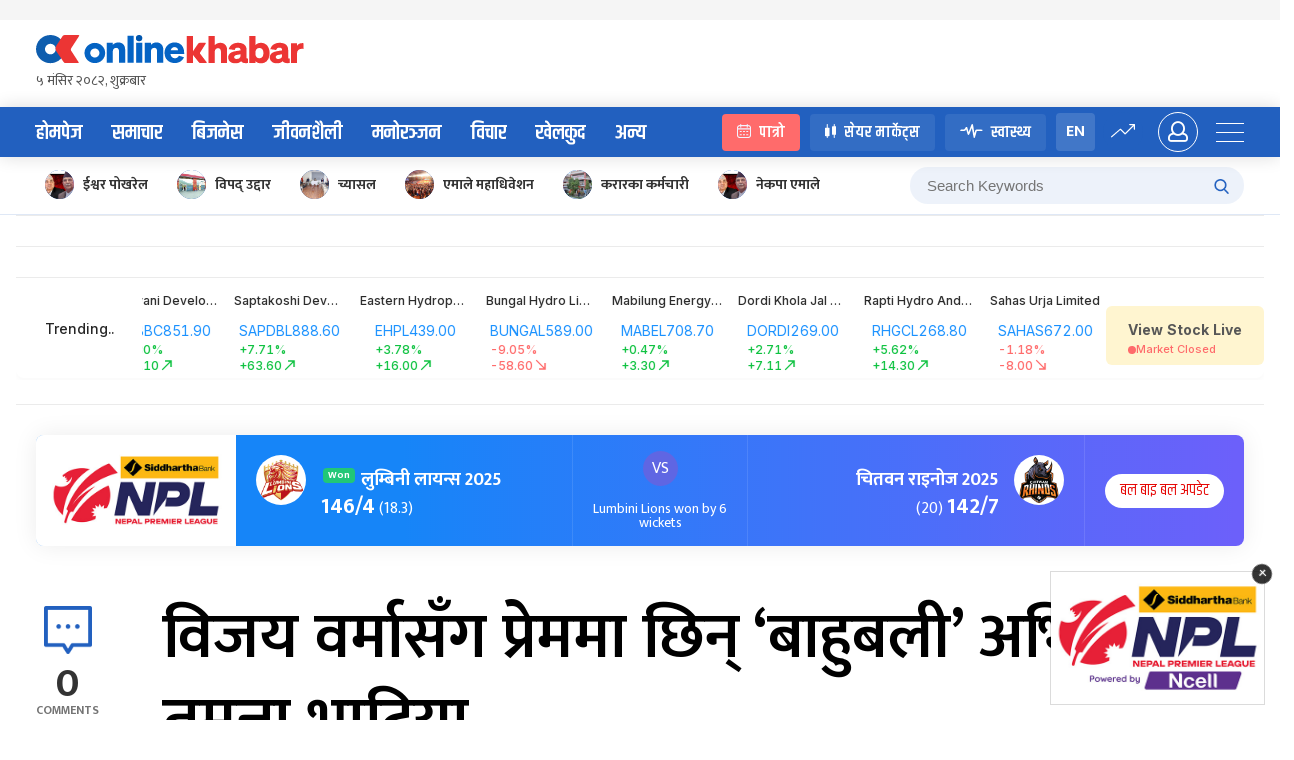

--- FILE ---
content_type: text/css
request_url: https://www.onlinekhabar.com/wp-content/plugins/okam/css/okam-frontend.css?ver=1.1.4
body_size: -285
content:
.ok18-loader-wrap {
  position: fixed;
  top: 0;
  left: 0;
  background: #fff;
  width: 100%;
  height: 100%;
  z-index: 99999;
}
.ok18-loader-wrap img {
  text-align: center;
  position: absolute;
  top: 50%;
  left: 50%;
}
.ok-post-social-shares #st-1 .st-total > span.st-label  {
  display: none;
}


--- FILE ---
content_type: application/javascript
request_url: https://www.onlinekhabar.com/wp-content/plugins/ok-share-shikshya/assets/js/okss-frontend.js?ver=1711880741
body_size: 189
content:
function okss_setCookie(name, value, days) {
    var expires = "";
    if (days) {
        var date = new Date();
        date.setTime(date.getTime() + (days * 24 * 60 * 60 * 1000));
        expires = "; expires=" + date.toUTCString();
    }
    document.cookie = name + "=" + (value || "") + expires + "; path=/";
}

function okss_getCookie(name) {
    var nameEQ = name + "=";
    var ca = document.cookie.split(';');
    for (var i = 0; i < ca.length; i++) {
        var c = ca[i];
        while (c.charAt(0) == ' ') c = c.substring(1, c.length);
        if (c.indexOf(nameEQ) == 0) return c.substring(nameEQ.length, c.length);
    }
    return null;
}

jQuery(document).ready(function ($) {
    if ($('#module-chapter-id').length > 0) {
        var module_chapter_id = $('#module-chapter-id').val();
        var module_total_chapters = $('#module-total-chapters').val();
        var module_id = $('#module-id').val();
        var module_cookie_key = 'okss_' + module_id + '_total_chapters';
        var module_read_chapter_cookie_key = 'okss_read_module_' + module_id;
        var module_read_chapters = okss_getCookie(module_read_chapter_cookie_key);
        var module_chapter_key = module_id + '_' + module_chapter_id;
        if (!module_read_chapters) {
            module_read_chapters = '';
            var module_read_chapters_array = [];
        } else {

            var module_read_chapters_array = module_read_chapters.split(',');
        }
        console.log(module_read_chapters_array);
        if (!module_read_chapters_array.includes(module_chapter_key)) {
            module_read_chapters_array.push(module_chapter_key);
        }

        module_read_chapters = module_read_chapters_array.join(',');
        var total_read_chapters = module_read_chapters_array.length;
        var total_read_percentage = (total_read_chapters / module_total_chapters) * 100;
        $('.okss-module-read-percent').attr('data-completed', Math.floor(total_read_percentage));
        // $('.okss-module-read-percent').html(Math.floor(total_read_percentage));
        okss_setCookie(module_read_chapter_cookie_key, module_read_chapters);


    }
})